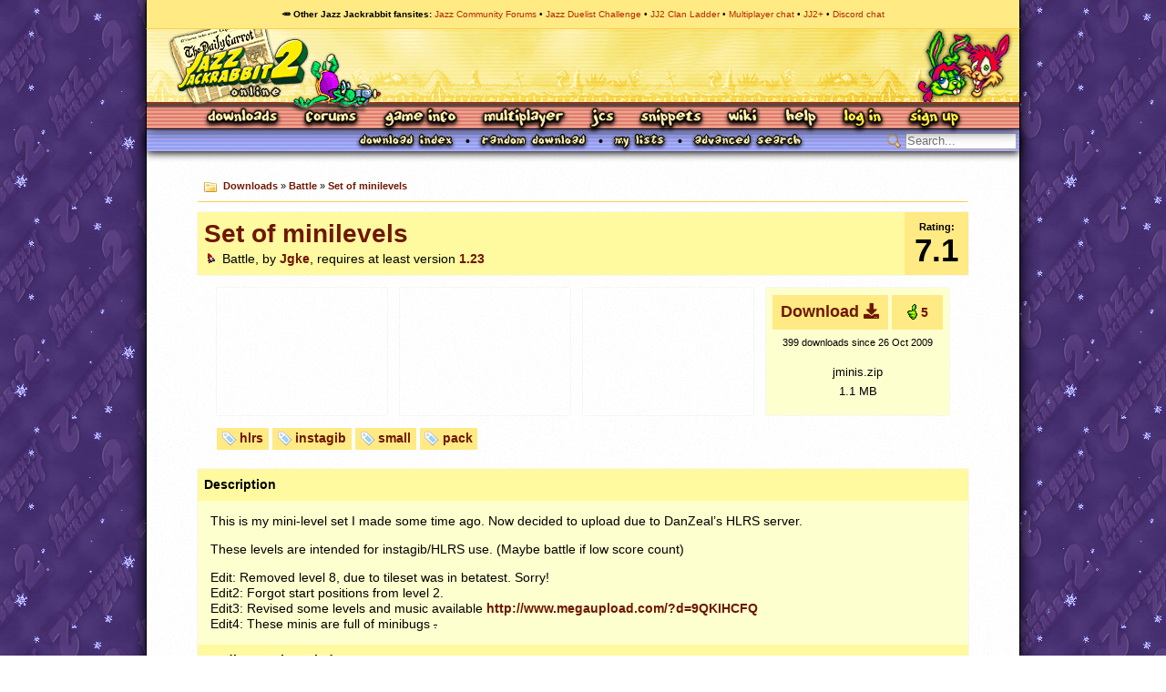

--- FILE ---
content_type: text/html; charset=utf-8
request_url: https://www.jazz2online.com/downloads/5701/set-of-minilevels/
body_size: 5151
content:
<!DOCTYPE html>
<title>Set of minilevels by Jgke - Download Information - Jazz2Online</title>
<meta name="description" content="Jazz2Online is the main site for everything Jazz Jackrabbit-related, offering downloads, forums, news, a wiki and more!">
<meta name="keywords" content="jazz jackrabbit, spaz jackrabbit, lori jackrabbit, jazz jackrabbit 2, jazz jackrabbit 1, jazz jackrabbit 3, jazz jackrabbit 3d, jazz jackrabbit cd, devan shell, cliffyb, cliff bleszinski, dean dodrill, noogy, arjan brussee, epic megagames, epic games, shareware, the secret files, tsf, jj2, jj1, jj3, jjgba, jja, jj2+, levels, tilesets, downloads, rabbits, bunnies, turtles, green bunny">
<meta property='og:site_name' content='Jazz 2 Online'>
<meta property="og:title" content='Set of minilevels by Jgke'><meta property="og:description" content='This is my mini-level set I made some time ago. Now decided to upload due to DanZeal&#039;s HLRS server.

These levels are intended for instagib/HLRS use. (Maybe battle if low score count)

Edit: Removed level 8, due to tileset was in betatest. Sorry!
Edit2: Forgot start positions from level...'>
<link rel="canonical" href="http://www.jazz2online.com/downloads/5701/set-of-minilevels/">
<link rel="shortcut icon" type="image/png" href="/media/jazzhead.png">
<link rel="icon" type="image/png" href="/media/jazzhead.png">
  <link rel="stylesheet" href="/media/css/j2o.css">
  <link rel="stylesheet" href="/media/css/j2o_showcase.css">
  <link rel="stylesheet" href="/scripts/fontawesome-pro-5.5.0-web/css/all.min.css">
  <link rel="stylesheet" href="/media/css/hljs/solarized-light.css">
  <link rel="stylesheet" href="/media/css/downloads2.css">


<script type="text/javascript" src="/scripts/jquery-1.3.1.min.js"></script>
<script type="text/javascript" src="/scripts/jquery-ui-1.7.2.custom.min.js"></script>
<script type="text/javascript" src="/scripts/highslide-full.packed.js"></script>
<script type="text/javascript" src="/scripts/tags.js"></script>
<script type="text/javascript" src="/scripts/downloadsinfo.js"></script>
<script type="text/javascript" src="/scripts/downloads.js"></script>


<body>
  <div id="header">
    <nav id="sitenetwork-bar">
      <h2>&#129365; Other Jazz Jackrabbit fansites</h2>
      <ul>
        <li><a href="https://www.jazz2online.com/jcf">Jazz Community Forums</a></li>
        <li><a href="https://jdc.jazz2online.com">Jazz Duelist Challenge</a></li>
        <li><a href="http://www.jazzjackrabbit.net">JJ2 Clan Ladder</a></li>
        <li><a href="https://discord.com/invite/AYnNNkWVEb">Multiplayer chat</a></li>
        <li><a href="https://jj2.plus">JJ2+</a></li>
        <li><a href="https://discord.gg/q9JYRps">Discord chat</a></li>
      </ul>
    </nav>
    <h1><a href="/" title="Jazz2Online &ndash; When Jazz dances the samba">Jazz Jackrabbit 2 Online</a></h1>
    <p class="hidden">
      <a href="#viewport">Skip to content</a>
    </p>
    <nav id="site-nav" class="with-login">
        <ul class="navlist">
          <li id="nav-dls"><a href="/downloads/">Downloads</a></li>
          <li id="nav-forum"><a href="/jcf/">Forums</a></li>
          <li id="nav-about" class="active"><a href="/70/about-jazz-jackrabbit/">Game Info</a></li>
          <li id="nav-mp"><a href="/9/party-mode-index/">Multiplayer</a></li>
          <li id="nav-jcs"><a href="/10/jazz-creation-station-index/">JCS</a></li>
          <li id="nav-snippets"><a href="/snippets/">Snippets</a></li>
          <li id="nav-wiki"><a href="/wiki/">Wiki</a></li>
          <li id="nav-help"><a href="/requestHelp">Help</a></li>
          <li id="nav-login"><a href="/user/login/">Log In</a></li>
          <li id="nav-signup"><a href="/user/register/">Sign Up</a></li>
        </ul>
    </nav>
  </div>
  <hr class="separator">
  <div id="page">
    <div id="viewport" class="downloadinfo">
      <div id="userbar">
      <ul id="subnav" class="hasSearch">
        <li><a href="/downloads/index.php"><img src="/media/generate_small.php?s=Download Index" alt="Download Index"></a></li>
        <li><a href="/downloads/random/"><img src="/media/generate_small.php?s=Random Download" alt="Random Download"></a></li>
        <li><a href="/downloads/lists/"><img src="/media/generate_small.php?s=My lists" alt="My lists"></a></li>
        <li><a href="/downloads/search.php"><img src="/media/generate_small.php?s=Advanced Search" alt="Advanced Search"></a></li>
        <li class="sidebarsearch"><form action="/downloads/search.php" method="POST"><input type="text" name="search" value="" class="searchfield" placeholder="Search..."><input value="Search" type="submit" class="submit"></form></li>

      </ul>
      </div>
      <hr class="separator">
      <div id="pagecontent">
        <div class="contentbox breadcrumb">
          <p><a href="/downloads">Downloads</a> &#187; <a href="/downloads/battle/">Battle</a> &#187; <a href="/downloads/5701/set-of-minilevels/">Set of minilevels</a></p>
        </div>
      
<section class="download-info">
  <header class="">
    <h2>
      <a href="/downloads/5701/set-of-minilevels/">Set of minilevels</a>
      <span class="byline">
        <img src="/media/types/icon_rocket.png" alt="">
        Battle, by <a href="/user/10932/jgke/">Jgke</a>,
        requires at least version <a href="https://www.jazz2online.com/44/jazz-jackrabbit-patches/">1.23</a>      </span>
    </h2>
    <ul class="header-buttons">
      <li class="rating"><span class="statistic">Rating:</span> <span
          class="rating">7.1</span>
      </li>
    </ul>
  </header>

    <div class="screenshots has0screenshots">
      <ul>
	        	<li class="placeholder"></li>
	        	<li class="placeholder"></li>
	        	<li class="placeholder"></li>
	
      </ul>

      <aside>
        <div class="download">
          <div class="download-buttons">
            <a href="/downloads/5701/set-of-minilevels/jminis.zip" class="download-button button-like"><span>Download <i class="fa fa-download"></i></span></a>
            <div href="/downloads/5701/set-of-minilevels/like/" id="like-button" class="button-like tooltippable" title="Log in to like this upload!<br>Liked by cooba, FireSworD, mortalspaz, Ivo, YRSHKD">
             <div><img src="/media/gfx/up.gif" alt="Like" class="like-thumb"> <span class="counter">5</span></div>
</div>          </div>
    
          <ul class="file-statistics">
            <li>399 downloads</li>
            <li>since 26 Oct 2009</li>
          </ul>
          <p><span class="filename">jminis.zip</span><br>1.1 MB</p>
        </div>
      </aside>
    </div>

  <ul class="tag-list">
          <li title="Tagged by Ivo" class="button-like">
        <a href="/downloads/tag/hlrs/">hlrs</a>
              </li>
          <li title="Tagged by Ivo" class="button-like">
        <a href="/downloads/tag/instagib/">instagib</a>
              </li>
          <li title="Tagged by Ivo" class="button-like">
        <a href="/downloads/tag/small/">small</a>
              </li>
          <li title="Tagged by djazz" class="button-like">
        <a href="/downloads/tag/pack/">pack</a>
              </li>
    
      </ul>

    <div class="metadata">
      <h3>Description</h3>
  
      <div>
        <p>This is my mini-level set I made some time ago. Now decided to upload due to DanZeal&#8217;s <span class="caps">HLRS</span> server.</p>

<p>These levels are intended for instagib/HLRS use. (Maybe battle if low score count)</p>

<p>Edit: Removed level 8, due to tileset was in betatest. Sorry!<br />
Edit2: Forgot start positions from level 2.<br />
Edit3: Revised some levels and music available <a href="http://www.megaupload.com/?d=9QKIHCFQ" target="_blank">http://www.megaupload.com/?d=9QKIHCFQ</a><br />
Edit4: These minis are full of minibugs <del>.</del></p>
      </div>

            <h3>Credits &amp; Acknowledgements</h3>
  
      <div>
        Me, CaTaPhRaC for Packpacker, others are not in particular levels
      </div>
        
      <h3 id="downloadcontentsheader">Contains 16 Files</h3>
      <table id="downloadcontents">
        <colgroup>
          <col style="width: 50%">
          <col style="width: 35%">
          <col style="width: 15%">
        </colgroup>
          <tr class="">
          <td><img src="/media/icons/j2l.png" alt=""> <a href="/downloads/viewfile.php?fileID=14623&amp;sizey=120&amp;sizex=203" class="previewLink">jmini1.j2l</a></td>
          <td class="filetitle">Minilevel 1</td>
          <td>1.42 kB</td>
        </tr>
          <tr class="zebra">
          <td><img src="/media/icons/j2l.png" alt=""> <a href="/downloads/viewfile.php?fileID=14617&amp;sizey=120&amp;sizex=203" class="previewLink">Jmini2.j2l</a></td>
          <td class="filetitle">Minilevel 2</td>
          <td>0.88 kB</td>
        </tr>
          <tr class="">
          <td><img src="/media/icons/j2l.png" alt=""> <a href="/downloads/viewfile.php?fileID=14618&amp;sizey=120&amp;sizex=203" class="previewLink">Jmini3.j2l</a></td>
          <td class="filetitle">Minilevel 3</td>
          <td>1.49 kB</td>
        </tr>
          <tr class="zebra">
          <td><img src="/media/icons/j2l.png" alt=""> <a href="/downloads/viewfile.php?fileID=14619&amp;sizey=120&amp;sizex=203" class="previewLink">Jmini4.j2l</a></td>
          <td class="filetitle">Minilevel 4</td>
          <td>1.45 kB</td>
        </tr>
          <tr class="">
          <td><img src="/media/icons/j2l.png" alt=""> <a href="/downloads/viewfile.php?fileID=14620&amp;sizey=120&amp;sizex=203" class="previewLink">Jmini5.j2l</a></td>
          <td class="filetitle">Minilevel 5</td>
          <td>1.19 kB</td>
        </tr>
          <tr class="zebra">
          <td><img src="/media/icons/j2l.png" alt=""> <a href="/downloads/viewfile.php?fileID=14621&amp;sizey=120&amp;sizex=203" class="previewLink">Jmini6.j2l</a></td>
          <td class="filetitle">Minilevel 6</td>
          <td>1.20 kB</td>
        </tr>
          <tr class="">
          <td><img src="/media/icons/j2l.png" alt=""> <a href="/downloads/viewfile.php?fileID=14624&amp;sizey=120&amp;sizex=203" class="previewLink">Jmini7.j2l</a></td>
          <td class="filetitle">Minilevel 7</td>
          <td>2.01 kB</td>
        </tr>
          <tr class="zebra">
          <td><img src="/media/icons/j2l.png" alt=""> <a href="/downloads/viewfile.php?fileID=14622&amp;sizey=120&amp;sizex=203" class="previewLink">Jmini9.j2l</a></td>
          <td class="filetitle">Minilevel 9</td>
          <td>1.41 kB</td>
        </tr>
          <tr class="">
          <td><img src="/media/icons/page_jj2.png" alt=""> <a href="/downloads/viewfile.php?fileID=1105&amp;sizex=1504" class="previewLink">Aztec.j2t</a></td>
          <td class="filetitle">Aztec</td>
          <td>43.24 kB</td>
        </tr>
          <tr class="zebra">
          <td><img src="/media/icons/page_jj2.png" alt=""> <a href="/downloads/viewfile.php?fileID=12560&amp;sizex=32" class="previewLink">A_VST.j2t</a></td>
          <td class="filetitle">A_VerySmallTileset</td>
          <td>3.99 kB</td>
        </tr>
          <tr class="">
          <td><img src="/media/icons/page_jj2.png" alt=""> <a href="/downloads/viewfile.php?fileID=7865&amp;sizex=3136" class="previewLink">Biocorridor 126.j2t</a></td>
          <td class="filetitle">BioCorridor 1.26</td>
          <td>217.09 kB</td>
        </tr>
          <tr class="zebra">
          <td><img src="/media/icons/page_jj2.png" alt=""> <a href="/downloads/viewfile.php?fileID=7233&amp;sizex=1536" class="previewLink">BoredSet2.j2t</a></td>
          <td class="filetitle">BoredSet Warm</td>
          <td>89.30 kB</td>
        </tr>
          <tr class="">
          <td><img src="/media/icons/page_jj2.png" alt=""> <a href="/downloads/viewfile.php?fileID=14117&amp;sizex=3136" class="previewLink">Desolation7th.j2t</a></td>
          <td class="filetitle">Desolation7th</td>
          <td>295.92 kB</td>
        </tr>
          <tr class="zebra">
          <td><img src="/media/icons/page_jj2.png" alt=""> <a href="/downloads/viewfile.php?fileID=10891&amp;sizex=3168" class="previewLink">DiambXmas.j2t</a></td>
          <td class="filetitle">Diamondus ? Xmas</td>
          <td>246.98 kB</td>
        </tr>
          <tr class="">
          <td><img src="/media/icons/page_jj2.png" alt=""> <a href="/downloads/viewfile.php?fileID=5509&amp;sizex=3232" class="previewLink">EternalAgony.j2t</a></td>
          <td class="filetitle">Eternal Agony (Light)</td>
          <td>127.73 kB</td>
        </tr>
          <tr class="zebra">
          <td><img src="/media/icons/page_jj2.png" alt=""> <a href="/downloads/viewfile.php?fileID=4633&amp;sizex=1152" class="previewLink">wbrg.j2t</a></td>
          <td class="filetitle">Where Bad Rabbits Go</td>
          <td>49.07 kB</td>
        </tr>
  
      </table>
      
      <h3>Write a comment or review</h3>
              <p class="login-warning">You must <a href="/user/login/">log in</a> to write a comment or review.</p>
          </div>
</section>

<h2 class="reviews-header">Reviews and comments</h2>

<ol class="download-reviews">
    <div class="contentbox medium featured has-rating">
    <header>
        <img src="/users/7121/firesword/avatar/" alt="">
        <h3>
          <a href="/users/7121/firesword/">FireSworD</a>
          <span class="date">28 Oct 2009, 00:18  (edited 6 Jun 14, 00:37)</span>
        </h3>
      <span class="badge">Featured</span>
              <div class="rating">
          <span class="number">7.2<img src="/media/gfx/up.gif" alt="Recommended: "></span>
        </div>
          </header>
    <article class="clearfix">
      <p>Ah, mini levels.  Sometimes these are my favorite type of levels since it&#8217;s easy to roast other players without much effort, and they work for quick duels.  Levels of this size are often used for instagib, to be hosted one after another.  A lot of luck is involved, but the sheer randomness makes them fun.  That said, these levels look decent, but nothing particularly amazing.  Some interesting but weird things like getting stuck to obtain toaster pu (o.O).  Mini levels 1 and 5 felt pretty bland, and it isn&#8217;t necessary for most of the levels to have symmetrical layouts.</p>

<p>Still, these levels accomplish what they are made for, and that earns this a 7.2 and a dl recommendation.</p>
    </article>
    <footer>
     <p class="hibox">
       <span id="hi-30288">5 people found this a good review. Did you? <a href="/downloads/reviews/30288/rateHelpful/yes/">Yes</a>/<a href="/downloads/reviews/30288/rateHelpful/no/">No</a>     </p>
    </footer>
  </div>
    <div class="contentbox medium has-rating">
    <header>
        <img src="/users/10039/mortalspaz/avatar/" alt="">
        <h3>
          <a href="/users/10039/mortalspaz/">mortalspaz</a>
          <span class="date">1 Nov 2009, 07:20 </span>
        </h3>
              <div class="rating">
          <span class="number">7.5<img src="/media/gfx/up.gif" alt="Recommended: "></span>
        </div>
          </header>
    <article class="clearfix">
      <p>A set of minilevels. Cool. The levels are quite small and they are probably used far a very quick battle. <br />
They are quite fun.<br />
These levels look good but they are not something amazing. The levels look kinda like the same(layout) and some feel bland. The wierd thing was with the toaster pu. (what&#8217;s with that? you get stuck&#8230;)<br />
But. I liked the tileset use. These levels are very nice. <br />
Music is good for the pack. and i hope i will play more than just 6 of them.<br />
Thses levels suit the type of jazz2 level, which is battle and i think they worth a 7.5 with DR</p>
    </article>
    <footer>
     <p class="hibox">
       <span id="hi-30309">1 </span> person found this a good review. Did you? <a href="/downloads/reviews/30309/rateHelpful/yes/">Yes</a>/<a href="/downloads/reviews/30309/rateHelpful/no/">No</a>     </p>
    </footer>
  </div>
    <div class="contentbox medium has-rating">
    <header>
        <img src="/users/2350/cooba/avatar/" alt="">
        <h3>
          <a href="/users/2350/cooba/">cooba</a>
          <span class="date">28 Oct 2009, 16:57 </span>
        </h3>
              <div class="rating">
          <span class="number">6<img src="/media/gfx/up.gif" alt="Recommended: "></span>
        </div>
          </header>
    <article class="clearfix">
      <p>Nothing terribly exciting but pretty much OK nonetheless.</p>
    </article>
    <footer>
     <p class="hibox">
       This is a <b>short review</b>. It has less impact on the upload's score.
     </p>
    </footer>
  </div>
    <div class="contentbox medium has-rating">
    <header>
        <img src="/users/10531/ivo/avatar/" alt="">
        <h3>
          <a href="/users/10531/ivo/">Ivo</a>
          <span class="date">1 Nov 2009, 07:43 </span>
        </h3>
              <div class="rating">
          <span class="number">6.5<img src="/media/gfx/up.gif" alt="Recommended: "></span>
        </div>
          </header>
    <article class="clearfix">
      <p>I can see the levels look nice. And they&#8217;re quite good for a small game with a maximum of three or four players. However, when I saw them hosted on a server with about ten players in, playing there wasn&#8217;t exactly what I&#8217;d call fun. Still, it&#8217;s worth downloading the pack and giving it a try.</p>
    </article>
    <footer>
     <p class="hibox">
       This is a <b>short review</b>. It has less impact on the upload's score.
     </p>
    </footer>
  </div>
    <div class="contentbox medium has-rating">
    <header>
        <img src="/users/11231/yrshkd/avatar/" alt="">
        <h3>
          <a href="/users/11231/yrshkd/">YRSHKD</a>
          <span class="date">28 May 2010, 07:33 </span>
        </h3>
              <div class="rating">
          <span class="number">8<img src="/media/gfx/up.gif" alt="Recommended: "></span>
        </div>
          </header>
    <article class="clearfix">
      <p>Very little!<br />
Cool. 8)<br />
But I will lost everytime :D</p>
    </article>
    <footer>
     <p class="hibox">
       This is a <b>short review</b>. It has less impact on the upload's score.
     </p>
    </footer>
  </div>
    <div class="contentbox medium">
    <header>
        <img src="/users/10932/jgke/avatar/" alt="">
        <h3>
          <a href="/users/10932/jgke/">Jgke</a>
          <span class="date">1 Nov 2009, 13:30 </span>
        </h3>
          </header>
    <article class="clearfix">
      <p>wat? i removed it  oO</p>
    </article>
    <footer>
    </footer>
  </div>
  
</ol>

      </div>
    </div>
    <hr class="separator">
    <div id="footer">
      <dl>
              <dt>Game</dt>
        <dd>
          <ul>
            <li class="active"><a href="/70/about-jazz-jackrabbit/">About</a></li>
            <li><a href="/5/jazz-jackrabbit-characters/">Characters</a></li>
            <li><a href="/8/levels/">Levels</a></li>
            <li><a href="/9/party-mode-index/">Party Mode</a></li>
            <li class="last"><a href="/10/jazz-creation-station-index/">JCS</a></li>
          </ul>
        </dd>
        <dt>Community</dt>
        <dd>
          <ul>
            <li><a href="/jcf/">Forums</a></li>
            <li><a href="/downloads/">Downloads</a></li>
            <li><a href="/articles/">Articles</a></li>
            <li><a href="/links/">Links</a></li>
            <li class="last"><a href="/wiki/">Wiki</a></li>
          </ul>
        </dd>
              </dl>
    </div>
  </div>
  <hr class="separator">
  <div id="copyright">
      <p>Jazz2Online &copy; 1999-<span class="tooltippable" title="2026">INFINITY</span> (<a href="/11/jazz2online-credits/">Site Credits</a>). We have a <a href="/120/privacy-policy/">Privacy Policy</a>. Jazz Jackrabbit, Jazz Jackrabbit 2, Jazz Jackrabbit Advance and all related trademarks and media are &trade; and &copy; <a href="http://www.epicgames.com">Epic Games</a>. Lori Jackrabbit is &copy; Dean Dodrill. J2O development powered by Loops of Fury and Chemical Beats.</p>
    <p>Eat your lima beans, Johnny.</p>
  </div>
  <script type="text/javascript" src="/scripts/tooltips.js"></script>
</body>

<!-- our longing is our pledge, and blessed are the homesick, for they shall come home. -->


--- FILE ---
content_type: text/javascript
request_url: https://www.jazz2online.com/scripts/tags.js
body_size: 629
content:
$(document).ready(prepare);

function tagSubmit(e) {
  $('#tags').disabled = 'disabled';
  $('#tagsubmit').disabled = 'disabled';
  var q = { 
    ajax: 1, 
    mode: 'add', 
    type: $('#tagtype').val(), 
    tags: escape($('#tags').val()), 
    id: $('#itemID').val()
  };
  $.post($('#tagform').attr('action'), q, updateTags, 'text');
  return false;
}
function tagDelete(e) {
  var q = $(this).parent().attr('href')+'&ajax=1';
  $.get(q, null, updateTags, 'text');
  return false;
}
function updateTags(r) {
  var c = (r.split('|')[0] == '0') ? '<span class="error">Woops, something went wrong! '+r.substr(2)+'</span>' : r.substr(2);
  $('#tagcontainer').html(c);
  prepare2();
}
function prepare() {
  $('#tagform').bind('submit', tagSubmit);
  $('#tags').bind('focus', function() {
    $('<span/>').html('Separate with commas').attr('id', 'tagHelp').appendTo($(this).parent());
    $('#tagform label').css('visibility', 'visible');
  }).bind('blur', function() {
  $('#tagHelp').remove();
  $('#tagform label').css('visibility', 'hidden');
  });
  $('.resizedpic').bind('click', function() {
    return hs.expand(this);
  });
  prepare2();
}
function prepare2() {
  $('#tagsubmit').disabled = null;
  $('#tags').disabled = null;
  $('#tags').val('');
  $('.tagdelete').bind('click', tagDelete);
}
hs.graphicsDir = '/media/hs/';
hs.outlineType = 'drop-shadow';
hs.showCredits = false;

--- FILE ---
content_type: text/javascript
request_url: https://www.jazz2online.com/scripts/downloadsinfo.js
body_size: 2823
content:
$(document).ready(prepare);
var TXT_HIDE = 'Hide';
var TXT_SHOW = 'Show';
var TXT_HIDEALL = 'Hide all';
var TXT_SHOWALL = 'Show all';
function foldToggle(e) {
  if($(e.data.fold).hasClass('folded')) {
    $(e.data.fold).removeClass('folded');
    $(e.data.link).html(TXT_HIDE);
    if($(e.data.doCookie)) {
      $.cookie('j2o_showquickreviews', '1');
    }
  } else {
    $(e.data.fold).addClass('folded');
    $(e.data.link).html(TXT_SHOW);
    if($(e.data.doCookie)) {
      $.cookie('j2o_showquickreviews', null);
    }
  }
  return false;
}

function rateHelpful() {
  $(this).parent().addClass('ajaxBusy').find('*').addClass('ajaxBusy');
  $.post($(this).attr('href'), {ajax:1}, function(t) {
    if(t.split('|')[0] != '1') {
      alert(t.split('|')[3]);
    }
    $('#hi-'+t.split('|')[1]).html(t.split('|')[2]);
    $('#hi-'+t.split('|')[1]).parent().removeClass('ajaxBusy').find('*').removeClass('ajaxBusy');
  }, 'text');
  return false;
}

function reviewLength() {
  var l = $('#rvw-body').val().length;
  $('#charcount').html(l);
  if($('#rvw-quick').attr('checked') && l > 350) {
  	$('#charcount, .charcount').addClass('overflow');
  	$('#rvw-submit').attr('disabled', 'disabled');
  } else if($('#charcount').hasClass('overflow')) {
  	$('#charcount, .charcount').removeClass('overflow')
  	$('#rvw-submit').attr('disabled', null);
  }
}

function toggleFiles(e, noCookie) {
  if(!e) var e = this;
  if($(e).html() == TXT_HIDE) {
    if(!noCookie) $.cookie('j2o_showfiles', '1');
    $('#downloadcontents tr').hide().find('img').css('visibility', 'hidden');
    $('#downloadcontents').append('<tr class="notice"><td colspan="4">(file contents hidden; '+$('#downloadcontents tr').length+' files)</td></tr>');
    $('#downloadcontentsheader').removeClass('expanded').addClass('collapsed');
    $(e).html(TXT_SHOW);
  } else {
    if(!noCookie) $.cookie('j2o_showfiles', null);
    $('#downloadcontents .notice').remove();
    $('#downloadcontents tr').show().find('img').css('visibility', 'visible');
    $(e).html(TXT_HIDE);
    $('#downloadcontentsheader').removeClass('collapsed').addClass('expanded');
  }
  return false;
}

/*function ratingCheck() {
  $('#rvw-rating').val(Math.round(parseFloat($('#rvw-rating').val().replace(/,/, '.'))*10)/10);
  if($('#rvw-rating').val() > 10) {
  	$('#rvw-rating').val(10)
  } else if($('#rvw-rating').val() < 1) {
  	$('#rvw-rating').val(1)
  }
}*/
function ratingCheck() {
  if($('#rvw-rating').val() != '') {
    var num = parseFloat($('#rvw-rating').val().replace(/,/, '.'));
    if(isNaN(num)) {
	  $('#rvw-rating').val('');
    } else {
	  num = Math.round(num*10)/10;
      if(num > 10) {
	    $('#rvw-rating').val(10);
      } else if(num < 1) {
	    $('#rvw-rating').val(1);
      } else {
	    $('#rvw-rating').val(num);
	  }
    }
  }
}

function sd(o) {
  if(!confirm('You sure?')) return;
  $.post($(o).parent().parent().parent().parent().find('img').attr('src')+'delete/', {ajax:1}, function(t) {
    if(t.split('|')[0] != '1') {
      alert('Error! '+t.split('|')[1]);
    } else {
      $(t.split('|')[1]).remove();
    }
    var i = 1;
    $('.scrthumb').each(function() {
      $(this).attr('href', $(this).attr('href').replace(/\/(1|2|3)\//, '/'+i+'/'));
      i++;
    });
  }, 'text');
  hs.close(o);
}

function prepare() {
  //review sorting
  if($('#downloadquickreviews h2 > span:first') != null) {
    $('#downloadquickreviews h2 > span:first').append(' <i>(<a href="'+document.location+'" id="quickreviewstoggle">'+TXT_HIDE+'</a>)</i>');
  }
  if($('#downloadreviewssort i').html() != null) {
    $('#downloadreviewssort i').html($('#downloadreviewssort i').html().replace(/\)/, ', <a href="'+document.location+'" id="reviewstoggle">'+TXT_HIDEALL+'</a>)'));
  }
  //file hide/show
  $('#downloadcontentsheader').append(' <i>(<a href="'+document.location+'" class="toggle">'+TXT_HIDE+'</a>)</i>').find('a.toggle').bind('click', function() { return toggleFiles(this); });
  //review submission form
  if($('#rvw-body').size() > 0) {
    $('#rvw-body').after('<span id="charcount" title="The amount of characters in your review">0</span>');
    $('#rvw-body').bind('keyup', reviewLength);
    $('#rvw-body').bind('keydown', reviewLength);
    $('#rvw-quick').bind('click', reviewLength);
    if($('#rvw-rating').attr('type') == 'text') {
      $('#rvw-rating').bind('change', ratingCheck);
    }
    reviewLength();
  }
  //hide/show reviews
  $('#quickreviewstoggle').bind('click', {fold: '#downloadquickreviews', link: '#quickreviewstoggle', doCookie: true}, foldToggle);
  $('#reviewstoggle').bind('click', function() {
    $('.contentbox.review').each(function() {
      if($(this).hasClass('folded')) {
        $(this).removeClass('folded');
        $('#reviewstoggle').html(TXT_HIDEALL);
      } else {
        $(this).addClass('folded');
        $('#reviewstoggle').html(TXT_SHOWALL);
      }
    })
    return false;
  });
  $('.scrthumb').bind('click', function() {
    caption = '<a href="'+$(this).attr('href')+'delete/" class="screenDelete" onclick="sd(this);return false;">Delete this screenshot</a>';
    var d = $(this).hasClass('candelete') ? {captionText: caption} : {};
    return hs.expand(this, d);
  });
  $('.downloadlink').bind('click', function() {
    $('dd.downloads').html(parseInt($('dd.downloads').html())+1);
  });
  //file previews
  $('<div/>').css('display', 'none').attr('id', 'filepreview').html('<div class="highslide-body" class="hidden" onclick="hs.close(this)"></div>').appendTo('body');
  $('#downloadcontents').data('maxheight', ($(window).height()-75));
  $('#downloadcontents').data('maxwidth', ($(window).width()-60));
  $('.previewLink').each(function() {
    var file = $(this).html();
    var ext = file.split('.').pop().toLowerCase();
    $(this).data('ext', ext);
    if(ext == 'j2t' || file.match(/BLOCKS\.[0-9]{3}/)) { //image preview
      maxheight = $('#downloadcontents').data('maxheight');
      var height = parseInt($(this).attr('href').match(/sizex=([0-9]+)/)[1]);
      var height = (height>maxheight) ? maxheight : height+4;
      var width = (height==maxheight) ? (324+scrollbarWidth()):324;
    } else if(jQuery.inArray(ext, ['bmp', 'png', 'jpg', 'jpeg', 'gif', 'pal', 'j2l', 'j2e', 'j2a'])>=0 || file.match(/LEVEL[0-9]+\.[0-9]{3}/)|| file.match(/PLANET\.[0-9]{3}/)) {
      maxheight = $('#downloadcontents').data('maxheight');
      var height = parseInt($(this).attr('href').match(/sizey=([0-9]+)/)[1]);
      var height = ((height>maxheight) ? maxheight : height)+4;
      maxwidth = $('#downloadcontents').data('maxwidth');
      var width = parseInt($(this).attr('href').match(/sizex=([0-9]+)/)[1]);
      var width = (width >= maxwidth) ? maxwidth : width;
      var width = (height==(maxheight+4)) ? (width+scrollbarWidth()):width;
      var height = (width>=(maxwidth)) ? (height+scrollbarWidth()):height;
    } else {
      var height = $(this).attr('href').match(/lines=([0-9]+)/);
      if(!height) { 
        var width = 300;
        var height = 300;
      } else {
        var height = (parseInt(height[1])*14)+scrollbarWidth()+4;
        if(height < 245) {
          var height = 245;
        } else if(height > $('#downloadcontents').data('maxheight')) {
          var height = $('#downloadcontents').data('maxheight');
        }
        var width = 620;
      }
    }
    width += 1;
    $(this).data('contentHeight', height).data('contentWidth',width);
    $(this).bind('click', function() {
      const isPlayable = $(this).parents('tr').hasClass('playable');
      var c = '<a class="searchfile" href="/downloads/files/'+$(this).attr('href').split('?')[1].split('&')[0].split('=')[1]+'/'+escape($(this).text().toLowerCase())+'/info/">More downloads containing this file</a>';
      if(isPlayable) {
        c = '<div class="musicplayer"><img src="/media/icons/control_play.png" id="musicplayer-control" alt="Play"> <span id="musicplayer-status">Listen to song</span></div>'
            + c;
      }
      var r = hs.htmlExpand(this, {src: $(this).attr('href').replace(/\?/, '?ajax=1&'), captionText: c, objectType: 'ajax', contentId: 'filepreview', width: $(this).data('contentWidth'), minWidth: $(this).data('contentWidth'), height: $(this).data('contentHeight'), minHeight: 32}, {isPreview:true,filetype:ext});
      return r;
    });
  });
  $('.hibox').find('a[href*="/rateHelpful/"]').bind('click', rateHelpful);
  if($.cookie('j2o_showquickreviews') != '1') {
    foldToggle({data: {fold: '#downloadquickreviews', link: '#quickreviewstoggle', doCookie: false}});
  }
  if($.cookie('j2o_showfiles') == '1' || $('#downloadcontents tr').length > 15) {
    toggleFiles('#downloadcontentsheader .toggle', true);
  }
  $('#like-button').bind('click', function(e) {
    e.preventDefault();
    href = $(this).attr('href');
    $.get(href, data={
    }, function(e) {
      console.log(e);
      if(e['status'] == 'error') {
        alert(e['response']);
      } else {
        $('#like-button').attr('title', e['response']['title']);
        $('#like-button div').html(e['response']['content']);
        if(e['response']['has_liked']) {
          $('#like-button').addClass('liked');
        } else {
          $('#like-button').removeClass('liked');
        }
      }
    }, 'json');
    return false;
  });
}
hs.graphicsDir = '/media/hs/';
hs.outlineType = 'drop-shadow';
hs.showCredits = false;